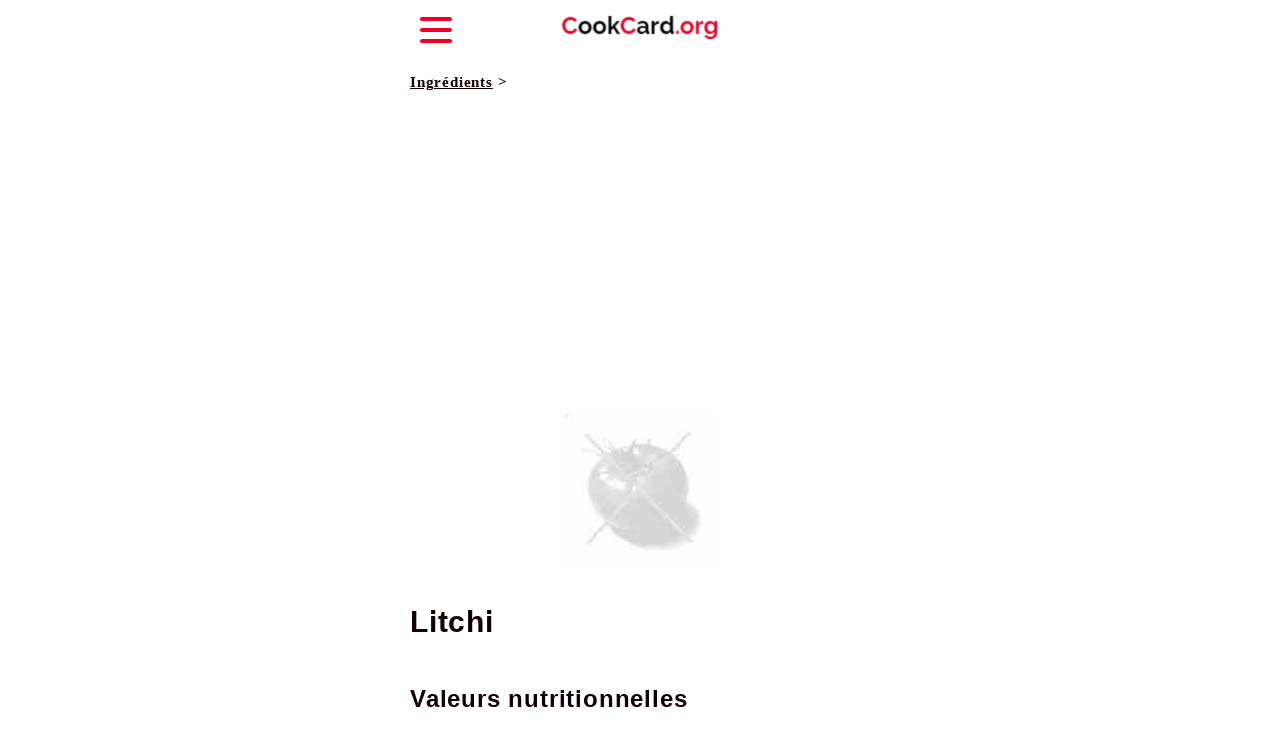

--- FILE ---
content_type: text/html; charset=UTF-8
request_url: https://www.cookcard.org/ro/ingredient/litchi-3
body_size: 4354
content:
<!doctype html>
<html lang="ro-RO" >
<head>
	<meta charset="UTF-8">
	<meta name="viewport" content="width=device-width, initial-scale=1">
	<meta name='robots' content='noindex, follow' />
	<style>img:is([sizes="auto" i], [sizes^="auto," i]) { contain-intrinsic-size: 3000px 1500px }</style>
	<link rel="alternate" href="https://www.cookcard.org/ingredient/litchi" hreflang="fr" />
<link rel="alternate" href="https://www.cookcard.org/en/ingredient/litchi-2" hreflang="en" />
<link rel="alternate" href="https://www.cookcard.org/ro/ingredient/litchi-3" hreflang="ro" />

	<!-- This site is optimized with the Yoast SEO plugin v26.3 - https://yoast.com/wordpress/plugins/seo/ -->
	<title>Receta litchi - CookCard.org</title>
	<meta property="og:locale" content="ro_RO" />
	<meta property="og:locale:alternate" content="fr_FR" />
	<meta property="og:locale:alternate" content="en_GB" />
	<meta property="og:type" content="article" />
	<meta property="og:title" content="Receta litchi - CookCard.org" />
	<meta property="og:url" content="https://www.cookcard.org/ro/ingredient/litchi-3" />
	<meta property="og:site_name" content="CookCard.org" />
	<meta name="twitter:card" content="summary_large_image" />
	<script type="application/ld+json" class="yoast-schema-graph">{"@context":"https://schema.org","@graph":[{"@type":"WebPage","@id":"https://www.cookcard.org/ro/ingredient/litchi-3","url":"https://www.cookcard.org/ro/ingredient/litchi-3","name":"Receta litchi - CookCard.org","isPartOf":{"@id":"https://www.cookcard.org/ro/frontpage-ro/#website"},"datePublished":"2024-01-09T12:01:18+00:00","breadcrumb":{"@id":"https://www.cookcard.org/ro/ingredient/litchi-3#breadcrumb"},"inLanguage":"ro-RO","potentialAction":[{"@type":"ReadAction","target":["https://www.cookcard.org/ro/ingredient/litchi-3"]}]},{"@type":"BreadcrumbList","@id":"https://www.cookcard.org/ro/ingredient/litchi-3#breadcrumb","itemListElement":[{"@type":"ListItem","position":1,"name":"Accueil","item":"https://www.cookcard.org/ro/frontpage-ro"},{"@type":"ListItem","position":2,"name":"ingredient","item":"https://www.cookcard.org/ro/ingredient"},{"@type":"ListItem","position":3,"name":"litchi"}]},{"@type":"WebSite","@id":"https://www.cookcard.org/ro/frontpage-ro/#website","url":"https://www.cookcard.org/ro/frontpage-ro/","name":"CookCard.org","description":"","publisher":{"@id":"https://www.cookcard.org/ro/frontpage-ro/#organization"},"potentialAction":[{"@type":"SearchAction","target":{"@type":"EntryPoint","urlTemplate":"https://www.cookcard.org/ro/frontpage-ro/?s={search_term_string}"},"query-input":{"@type":"PropertyValueSpecification","valueRequired":true,"valueName":"search_term_string"}}],"inLanguage":"ro-RO"},{"@type":"Organization","@id":"https://www.cookcard.org/ro/frontpage-ro/#organization","name":"CookCard.org","url":"https://www.cookcard.org/ro/frontpage-ro/","logo":{"@type":"ImageObject","inLanguage":"ro-RO","@id":"https://www.cookcard.org/ro/frontpage-ro/#/schema/logo/image/","url":"https://www.cookcard.org/wp-content/uploads/2023/08/logo.png","contentUrl":"https://www.cookcard.org/wp-content/uploads/2023/08/logo.png","width":372,"height":384,"caption":"CookCard.org"},"image":{"@id":"https://www.cookcard.org/ro/frontpage-ro/#/schema/logo/image/"}}]}</script>
	<!-- / Yoast SEO plugin. -->


<style id='wp-block-library-theme-inline-css'>
.wp-block-audio :where(figcaption){color:#555;font-size:13px;text-align:center}.is-dark-theme .wp-block-audio :where(figcaption){color:#ffffffa6}.wp-block-audio{margin:0 0 1em}.wp-block-code{border:1px solid #ccc;border-radius:4px;font-family:Menlo,Consolas,monaco,monospace;padding:.8em 1em}.wp-block-embed :where(figcaption){color:#555;font-size:13px;text-align:center}.is-dark-theme .wp-block-embed :where(figcaption){color:#ffffffa6}.wp-block-embed{margin:0 0 1em}.blocks-gallery-caption{color:#555;font-size:13px;text-align:center}.is-dark-theme .blocks-gallery-caption{color:#ffffffa6}:root :where(.wp-block-image figcaption){color:#555;font-size:13px;text-align:center}.is-dark-theme :root :where(.wp-block-image figcaption){color:#ffffffa6}.wp-block-image{margin:0 0 1em}.wp-block-pullquote{border-bottom:4px solid;border-top:4px solid;color:currentColor;margin-bottom:1.75em}.wp-block-pullquote cite,.wp-block-pullquote footer,.wp-block-pullquote__citation{color:currentColor;font-size:.8125em;font-style:normal;text-transform:uppercase}.wp-block-quote{border-left:.25em solid;margin:0 0 1.75em;padding-left:1em}.wp-block-quote cite,.wp-block-quote footer{color:currentColor;font-size:.8125em;font-style:normal;position:relative}.wp-block-quote:where(.has-text-align-right){border-left:none;border-right:.25em solid;padding-left:0;padding-right:1em}.wp-block-quote:where(.has-text-align-center){border:none;padding-left:0}.wp-block-quote.is-large,.wp-block-quote.is-style-large,.wp-block-quote:where(.is-style-plain){border:none}.wp-block-search .wp-block-search__label{font-weight:700}.wp-block-search__button{border:1px solid #ccc;padding:.375em .625em}:where(.wp-block-group.has-background){padding:1.25em 2.375em}.wp-block-separator.has-css-opacity{opacity:.4}.wp-block-separator{border:none;border-bottom:2px solid;margin-left:auto;margin-right:auto}.wp-block-separator.has-alpha-channel-opacity{opacity:1}.wp-block-separator:not(.is-style-wide):not(.is-style-dots){width:100px}.wp-block-separator.has-background:not(.is-style-dots){border-bottom:none;height:1px}.wp-block-separator.has-background:not(.is-style-wide):not(.is-style-dots){height:2px}.wp-block-table{margin:0 0 1em}.wp-block-table td,.wp-block-table th{word-break:normal}.wp-block-table :where(figcaption){color:#555;font-size:13px;text-align:center}.is-dark-theme .wp-block-table :where(figcaption){color:#ffffffa6}.wp-block-video :where(figcaption){color:#555;font-size:13px;text-align:center}.is-dark-theme .wp-block-video :where(figcaption){color:#ffffffa6}.wp-block-video{margin:0 0 1em}:root :where(.wp-block-template-part.has-background){margin-bottom:0;margin-top:0;padding:1.25em 2.375em}
</style>
<style id='classic-theme-styles-inline-css'>
/*! This file is auto-generated */
.wp-block-button__link{color:#fff;background-color:#32373c;border-radius:9999px;box-shadow:none;text-decoration:none;padding:calc(.667em + 2px) calc(1.333em + 2px);font-size:1.125em}.wp-block-file__button{background:#32373c;color:#fff;text-decoration:none}
</style>
<link rel='stylesheet' id='twenty-twenty-one-custom-color-overrides-css' href='https://www.cookcard.org/wp-content/themes/twentytwentyone/assets/css/custom-color-overrides.css?ver=1.0.0' media='all' />
<link rel='stylesheet' id='wl-child-style-css' href='https://www.cookcard.org/wp-content/themes/cookcard/style.css?ver=6.8.3' media='all' />
<link rel='stylesheet' id='twenty-twenty-one-print-style-css' href='https://www.cookcard.org/wp-content/themes/twentytwentyone/assets/css/print.css?ver=1.0.0' media='print' />
<link rel='stylesheet' id='wpdreams-asl-basic-css' href='https://www.cookcard.org/wp-content/plugins/ajax-search-lite/css/style.basic.css?ver=4.13.4' media='all' />
<style id='wpdreams-asl-basic-inline-css'>

					div[id*='ajaxsearchlitesettings'].searchsettings .asl_option_inner label {
						font-size: 0px !important;
						color: rgba(0, 0, 0, 0);
					}
					div[id*='ajaxsearchlitesettings'].searchsettings .asl_option_inner label:after {
						font-size: 11px !important;
						position: absolute;
						top: 0;
						left: 0;
						z-index: 1;
					}
					.asl_w_container {
						width: 90%;
						margin: 0px 0px 0px 0px;
						min-width: 200px;
					}
					div[id*='ajaxsearchlite'].asl_m {
						width: 100%;
					}
					div[id*='ajaxsearchliteres'].wpdreams_asl_results div.resdrg span.highlighted {
						font-weight: bold;
						color: rgba(217, 49, 43, 1);
						background-color: rgba(238, 238, 238, 1);
					}
					div[id*='ajaxsearchliteres'].wpdreams_asl_results .results img.asl_image {
						width: 70px;
						height: 70px;
						object-fit: cover;
					}
					div[id*='ajaxsearchlite'].asl_r .results {
						max-height: none;
					}
					div[id*='ajaxsearchlite'].asl_r {
						position: absolute;
					}
				
						div.asl_r.asl_w.vertical .results .item::after {
							display: block;
							position: absolute;
							bottom: 0;
							content: '';
							height: 1px;
							width: 100%;
							background: #D8D8D8;
						}
						div.asl_r.asl_w.vertical .results .item.asl_last_item::after {
							display: none;
						}
					
</style>
<link rel='stylesheet' id='wpdreams-asl-instance-css' href='https://www.cookcard.org/wp-content/plugins/ajax-search-lite/css/style-curvy-red.css?ver=4.13.4' media='all' />
				<link rel="preconnect" href="https://fonts.gstatic.com" crossorigin />
				<link rel="preload" as="style" href="//fonts.googleapis.com/css?family=Open+Sans&display=swap" />
								<link rel="stylesheet" href="//fonts.googleapis.com/css?family=Open+Sans&display=swap" media="all" />
				<link rel="icon" href="https://www.cookcard.org/wp-content/uploads/2023/11/cropped-logo-32x32.jpg" sizes="32x32" />
<link rel="icon" href="https://www.cookcard.org/wp-content/uploads/2023/11/cropped-logo-192x192.jpg" sizes="192x192" />
<link rel="apple-touch-icon" href="https://www.cookcard.org/wp-content/uploads/2023/11/cropped-logo-180x180.jpg" />
<meta name="msapplication-TileImage" content="https://www.cookcard.org/wp-content/uploads/2023/11/cropped-logo-270x270.jpg" />
	<!-- <meta name="theme-color" content="#9a1e29"> -->

<!-- Google Tag Manager -->
<!-- <script>(function(w,d,s,l,i){w[l]=w[l]||[];w[l].push({'gtm.start':
new Date().getTime(),event:'gtm.js'});var f=d.getElementsByTagName(s)[0],
j=d.createElement(s),dl=l!='dataLayer'?'&l='+l:'';j.async=true;j.src=
'https://www.googletagmanager.com/gtm.js?id='+i+dl;f.parentNode.insertBefore(j,f);
})(window,document,'script','dataLayer','GTM-KQQLGP9G');</script> -->
<!-- End Google Tag Manager -->
 <!-- Google tag (gtag.js) -->
<!-- <script async src="https://www.googletagmanager.com/gtag/js?id=G-HRVSHKP9V3"></script>
<script>
  window.dataLayer = window.dataLayer || [];
  function gtag(){dataLayer.push(arguments);}
  gtag('js', new Date());

  gtag('config', 'G-HRVSHKP9V3');
</script> -->

 <!-- Google ads -->
   <script async src="https://pagead2.googlesyndication.com/pagead/js/adsbygoogle.js?client=ca-pub-5491070403612209"
   crossorigin="anonymous"></script>
</head>
<body data-rsssl=1 class="wp-singular ingredient-template-default single single-ingredient postid-1874 single-format-standard wp-embed-responsive wp-theme-twentytwentyone wp-child-theme-cookcard is-light-theme no-js singular">
<!-- Google Tag Manager (noscript) -->
<!-- <noscript><iframe src="https://www.googletagmanager.com/ns.html?id=GTM-KQQLGP9G"
height="0" width="0" style="display:none;visibility:hidden"></iframe></noscript> -->
<!-- End Google Tag Manager (noscript) -->
 
<header>
<nav>
      <div class="navbar">
        <div class="container nav-container">
            <input class="checkbox" type="checkbox" />
            <div class="hamburger-lines">
              <span class="line line1"></span>
              <span class="line line2"></span>
              <span class="line line3"></span>
            </div>  
          <div class="logo">
          <a href="/ro"><img height="28px" width="162px" src="/images/logo.webp" alt="CookCard.org"></a>
          </div>

          <div class="menu-items">
            <menu>
            <li><a href="/recherche">Cauta</a></li>
            <li><a href=" /ro/recette">Lista rețetelor</a></li>
            <li><a href="/ingredient">Lista ingredientelor</a></li>
            <li><a href="/ultimele-recete">Ultimele retete</a></li>
          <li><a href="/wp-admin/">Connectare</a></li>
      <li>
      <a href="/en"><img  loading="lazy" src="/images/en.svg" alt="CookCard.org in ENGLISH" style="width: 30px; height: 20px;"></a>
      <a href="/"><img  loading="lazy" src="/images/fr.svg" alt="CookCard.org en FRANCAIS" style="width: 30px; height: 20px;"></a>
      <a href="/ro"><img  loading="lazy" src="/images/ro.svg" alt="CookCard.org in ROMAN" style="width: 30px; height: 20px;"></a>
      </li>
            </menu>
          </div>
        </div>
      </div>
    </nav>
</header>


<div class="arbo marge_standard">
<a href="../ingredient">Ingrédients</a>  >  

</div>
 <img class="image_ingredient" src="
 /images/no-pix-ingredient.jpeg">
<h1 class="marge_standard top40 premier_maj">litchi</h1>
<h2>Valeurs nutritionnelles</h2>
<div class="nutrition">
  <div class="gras calories"><span class="right"> Kcal.</span></div>
  <br>
  <hr class="medium">
  <br>
<div>Apa<span class="right"> g.</span></div><div>Proteine<span class="right"> g.</span></div><div>Lipide<span class="right"> g.</span></div><div>Glucide<span class="right"> g.</span></div><br>
<hr class="medium">
<div>Fructoza<span class="right">-</span></div><div>Galactoza<span class="right">-</span></div><div>Glucoza<span class="right">-</span></div><div>Lactoza<span class="right">-</span></div><div>Maltose<span class="right">-</span></div><div>Sucrose<span class="right">-</span></div><div>Amidon<span class="right">-</span></div><div>Fibre alimentare<span class="right">-</span></div><div>Cenușă<span class="right">-</span></div><div>Acizi organici<span class="right">-</span></div><div>Acizi grași saturate<span class="right">-</span></div><div>AG monoinsaturate<span class="right">-</span></div><div>AG polyinsaturate<span class="right">-</span></div><div>Calciu<span class="right">-</span></div><div>Clorura<span class="right">-</span></div><div>Cupru<span class="right">-</span></div><div>fier<span class="right">-</span></div><div>iod<span class="right">-</span></div><div>Magneziu<span class="right">-</span></div><div>Mangan<span class="right">-</span></div><div>fosfor<span class="right">-</span></div><div>Potasiu<span class="right">-</span></div><div>Selenium<span class="right">-</span></div><div>Sodium<span class="right">-</span></div><div>Zinc<span class="right">-</span></div><br>
<hr class="medium">
<div class="tab-nutri">
<!-- <p class="center"><a href="#extra-val-nutri"><b> </b></a></p> -->
<div id="extra-val-nutri" class="extra">
<br>
<div>Vitamine<span class="right">-</span></div><div>Vitamina A, retinol<span class="right">-</span></div><div>Vitamina Pro A, beta carotene<span class="right">-</span></div><div>Vitamina D<span class="right">-</span></div><div>Vitamina E<span class="right">-</span></div><div>Vitamina K1<span class="right">-</span></div><div>Vitamina K2<span class="right">-</span></div><div>Vitamina C<span class="right">-</span></div><div>Vitamina B1<span class="right">-</span></div><div>Vitamina B2<span class="right">-</span></div><div>Vitamina B3<span class="right">-</span></div><div>Vitamina B5<span class="right">-</span></div><div>Vitamina B6<span class="right">-</span></div><div>Vitamina B9<span class="right">-</span></div><div>Vitamina B12<span class="right">-</span></div><br>
<hr class="medium">
<br>
<div>Aminoacide<span class="right">-</span></div><div>tryptophane<span class="right">-</span></div><div>Threonine<span class="right">-</span></div><div>Isoleucine<span class="right">-</span></div><div>Leucine<span class="right">-</span></div><div>Lysine<span class="right">-</span></div><div>Methionine<span class="right">-</span></div><div>Phenylalanine<span class="right">-</span></div><div>Valine<span class="right">-</span></div><div>Histidine<span class="right">-</span></div></div>
</div>
</div>
</div>
<br>
<div class="centre">
  <a href="https://fdc.nal.usda.gov/fdc-app.html#/" target="_blank">* US Department of Agriculture</a>
</div></div>
<h2>Rețete care conțin acest ingredient</h2>
<section>
<h2>	ingredient-non-contenu</h2></div>
</section>


--- FILE ---
content_type: text/html; charset=utf-8
request_url: https://www.google.com/recaptcha/api2/aframe
body_size: 268
content:
<!DOCTYPE HTML><html><head><meta http-equiv="content-type" content="text/html; charset=UTF-8"></head><body><script nonce="Bi_3c188OkwqlPJ0xezBdw">/** Anti-fraud and anti-abuse applications only. See google.com/recaptcha */ try{var clients={'sodar':'https://pagead2.googlesyndication.com/pagead/sodar?'};window.addEventListener("message",function(a){try{if(a.source===window.parent){var b=JSON.parse(a.data);var c=clients[b['id']];if(c){var d=document.createElement('img');d.src=c+b['params']+'&rc='+(localStorage.getItem("rc::a")?sessionStorage.getItem("rc::b"):"");window.document.body.appendChild(d);sessionStorage.setItem("rc::e",parseInt(sessionStorage.getItem("rc::e")||0)+1);localStorage.setItem("rc::h",'1762573348685');}}}catch(b){}});window.parent.postMessage("_grecaptcha_ready", "*");}catch(b){}</script></body></html>

--- FILE ---
content_type: text/css
request_url: https://www.cookcard.org/wp-content/themes/cookcard/style.css?ver=6.8.3
body_size: 3308
content:
/* 

Theme Name: cookcard

Theme URI: https://cookcard.org

Description: 2021 child

Theme Author: Arzhel M

Author URI: https://cookcard.org

Template: twentytwentyone 

Version: 1.0.0

Text Domain: cookcard

License: GNU General Public License or later

License URI: http://www.gnu.org/licenses/gpl-2.0.html

*/
:root {
    --rouge: #EA0025;
    --noire: #140003;
    --gris: #807375;
    --gris-clair: #f2f2f2;
}

body {
    width: 100%;
    min-width: 359px;
    max-width: 480px;
    margin: auto;
    background-color: #ffffff;
    font-size: 1rem;
    color: var(--noire);
    font-family: "Verdana", sans-serif;
    font-size: 16px;
    line-height: 1.6;
    letter-spacing: 0.05em;
}

header {
    position: relative;
}

navi {
    display: flex;
    flex-direction: row;
    width: auto;
    text-align: center;
    height: 30px;
    box-sizing: border-box;
    justify-content: space-between;
}

navi span {
    flex: 1;
}

h1 {
    font-family: "Tahoma", sans-serif;
    font-weight: bold;
    font-size: 1.875rem;
    line-height: 1.2;
    margin: 20px 10px 20px 10px;
}

h1::first-letter,
h2::first-letter,
h3::first-letter {
    text-transform: uppercase;
}

h2 {
    font-family: "Tahoma", sans-serif;
    font-weight: bold;
    font-size: 1.5rem;
    margin-top: 40px;
    margin-bottom: 15px;
    margin-left: 10px;
}

h3 {
    font-family: "Tahoma", sans-serif;
    font-weight: 500;
    font-size: 1rem;
    margin-top: 10px;
}

h4 {
    font-family: "Tahoma", sans-serif;
    font-weight: 700;
    font-size: 1rem;
    margin-top: 10px;
}

p {
    line-height: 1.5;
    margin: 0.5rem;
}

article {
    width: 100%;
}

article a {
    text-decoration: none;
    border-bottom: 3px dotted var(--rouge);
    /*   padding-bottom: 5px;  */
}

figure {
    margin: 5px;
}

a:link,
a:visited,
a:hover,
a:active {
    /* text-decoration: none; */
    color: var(--noire);
}

p>a:link,
p>a:visited,
p>a:hover,
p>a:active {
    text-decoration: none;
    color: var(--rouge);
}

ul {
    margin-top: 0;
    margin-right: 10px;
    padding-inline-start: 30px;
}

li {
    list-style-type: square;
    margin: 1rem;
}

ol>li {
    list-style: none;
}

ol {
    list-style: none;
    counter-reset: item;
    padding-inline-start: 0;
    /* margin-block-start: 0; */
}

#instructions ol>li {
    counter-increment: item;
    margin-bottom: 30px;
    font-size: 1.4rem;
    margin-top: 30px;
}

#instructions ol>li:before {
    margin-right: 10px;
    content: counter(item);
    background: var(--rouge);
    border-radius: 100%;
    color: white;
    width: 30px;
    text-align: center;
    display: inline-block;
    height: 30px;
    font-size: 24px;
    line-height: 30px;
}

nav {
    height: auto;
}

#page-footer {
    background-color: var(--rouge);
    /* height: 200px; */
    margin-top: 40px;
    padding: 20px;
}

.time>span {
    font-size: 0.75rem;
}

.grille span h3 {
    text-overflow: ellipsis;
    overflow: hidden;
    white-space: nowrap;
    width: 180px;
}

#instructions li {
    font-size: 18px;
}

.singular .entry-header {
    z-index: 0;
}

.search {
    float: right;
    position: absolute;
    top: 14px;
    right: 10px;
}

.site .button,
input[type=submit],
.wp-block-search .wp-block-search__button,
.wp-block-button .wp-block-button__link {
    background-color: var(--rouge);
    margin: 10px auto;
    display: block;
    color: white;
    border-radius: 15px;
    padding: 10px;
}

.container {
    width: 100%;
}

.navbar {
    width: 100%;
}

.nav-container {
    display: flex;
    justify-content: space-between;
    align-items: center;
    height: 62px;
}

.navbar .menu-items {
    display: flex;
}

.navbar .nav-container li {
    list-style: none;
}

.navbar .nav-container a {
    text-decoration: none;
    color: #fff;
    font-weight: 500;
    font-size: 1.2rem;
    padding: 0.7rem;
}

.navbar .nav-container a:hover {
    font-weight: bolder;
}

.nav-container {
    display: block;
    position: relative;
    height: 60px;
}

.nav-container .checkbox {
    position: absolute;
    display: block;
    height: 32px;
    width: 32px;
    top: 20px;
    left: 20px;
    z-index: 5;
    opacity: 0;
    cursor: pointer;
}

.nav-container .hamburger-lines {
    display: block;
    height: 26px;
    width: 32px;
    position: absolute;
    top: 17px;
    left: 20px;
    z-index: 2;
    display: flex;
    flex-direction: column;
    justify-content: space-between;
}

.nav-container .hamburger-lines .line {
    display: block;
    height: 4px;
    width: 100%;
    border-radius: 10px;
    background: var(--rouge);
}

.nav-container .hamburger-lines .line1 {
    transform-origin: 0% 0%;
    transition: transform 0.4s ease-in-out;
}

.nav-container .hamburger-lines .line2 {
    transition: transform 0.2s ease-in-out;
}

.nav-container .hamburger-lines .line3 {
    transform-origin: 0% 100%;
    transition: transform 0.4s ease-in-out;
}

.navbar .menu-items {
    padding-top: 120px;
    box-shadow: inset 0 0 2000px rgba(255, 255, 255, .5);
    height: 100vh;
    width: 100%;
    transform: translate(-250%);
    display: flex;
    flex-direction: column;
    margin-left: -40px;
    padding-left: 50px;
    transition: transform 0.5s ease-in-out;
    /*   text-align: center; */
    background: linear-gradient(to bottom, var(--noire), var(--rouge));
}

.navbar .menu-items li {
    margin-bottom: 1.2rem;
    font-size: 1.5rem;
    font-weight: 500;
}

.logo {
    display: flex;
    justify-content: space-around;
}

.nav-container input[type="checkbox"]:checked~.menu-items {
    transform: translateX(0);
}

.nav-container input[type="checkbox"]:checked~.hamburger-lines .line1 {
    transform: rotate(45deg);
}

.nav-container input[type="checkbox"]:checked~.hamburger-lines .line2 {
    transform: scaleY(0);
}

.nav-container input[type="checkbox"]:checked~.hamburger-lines .line3 {
    transform: rotate(-45deg);
}

.nav-container input[type="checkbox"]:checked~.logo {
    display: none;
}

.content input[type="checkbox"] {
    display: none;
}

.full-content {
    display: none;
    line-height: 1.5;
    margin: 0.5rem;
}

.center {
    display: block;
    margin-left: auto;
    margin-right: auto;
    width: 300px;
}

.copyright {
    font-size: 10px;
}

#read-more-toggle:checked~.full-content {
    display: block;
}

#read-more-toggle:checked~.read-more-label {
    display: none;
}

#read-more-toggle:checked~.excerpt {
    display: none;
}


.left {
    float: left;
}

.right {
    float: right;
}

.right-text {
    text-align: right;
}

.center-text {
    text-align: center;
}

.gras {
    font-weight: 900;
}

hr.medium {
    width: 95%;
    border: 2px solid var(--noire);

}

.full_width {
    width: 100%;
}

.block {
    display: flex;
    -webkit-flex-wrap: nowrap;
    flex-wrap: nowrap;
}

.block>span {
    flex-grow: 1;
    flex: 1;
    margin: auto;
    text-align: center;
}

.block .miniature>img {
    min-width: 150px;
    max-width: 90%;
    margin-right: 20px;
    border-radius: 10%;
}

.block>.miniature_ingredient img {
    max-width: 90%;
    margin: 0px 10px 0px 10px;
}

.miniature_ingredient {
    width: 150px;
}

.grille {
    display: flex;
    align-items: flex-end;
    justify-content: space-evenly;
    flex-wrap: wrap;
}

.grille span img {
    min-width: 150px;
    padding: 10px 10px 0px 10px;
    border-radius: 10%;
}

.wrap {
    flex-wrap: wrap;
}

.arbo {
    font-family: 'Raleway';
    font-weight: bold;
    margin-bottom: 20px;
    margin-top: 10px;
    font-size: 15px;
}

.marge_standard {
    margin-left: 10px;
    margin-right: 10px;
}

.top20 {
    margin-top: 20px;
}

.top40 {
    margin-top: 40px;
}

.logo_homepage {
    display: block;
    margin-left: auto;
    margin-right: auto;
    margin-top: 20px;
    height: 280px;
}

.full_image {
    /* position: relative; */
    /* right: 10px; */
    max-width: 480px;
    min-width: 359px;
    aspect-ratio: 16 / 9;
    width: 100%;
}

.image_ingredient {
    display: block;
    margin-left: auto;
    margin-right: auto;
    height: 150px;
    width: 150px;
}

.signe_temps {
    font-size: 30px;
    font-weight: 900;
}

.no_underline {
    text-decoration: none;
}

.author {
    font-size: 12px;
    color: var(--gris);
}

.read_more {
    font-weight: 900;
    font-size: 12px;
}

.post-ratings>img {
    height: 10px;
    width: 10px;
}

.features {
    font-size: 15px;
    text-align: center;
    margin-bottom: 20px;
    margin-top: 20px;
}

.carrousel {
    display: flex;
    overflow-x: scroll;
    padding: 10px;
    scroll-snap-type: x mandatory;
    margin-top: 0;
}

.nutrition {
    margin: auto;
    width: 300px;
    border: 1px solid var(--noire);
    padding: 5px;
}

.calories {
    /* margin: auto; */
    /* width: 300px; */
    /* border: 1px solid black; */
    /* padding: 5px; */
    font-size: 30px;
    font-family: "Nunito";
    font-weight: bold;
}

.logged-in-as {
    font-size: 10px;
}

.bottom {
    font-weight: bold;
    font-size: 24px;
    color: #ffffff;
    text-align: center;
    background-color: var(--noire);
    padding: 20px;
}

#comment {
    width: 100%;
}

.navigation .nav-links .nav-next {
    text-align: right;
}

.liste_virgules span:after {
    content: ", ";
}

.liste_virgules span:last-child:after {
    content: ".";
}

/* Parallax effect */
.hero {
    height: 50vh;
    /* background-image: url("/images/bg_bw2.avif"); */
    /* background-image: linear-gradient(to right, rgba(234, 0, 37, 0.985), rgba(234, 0, 37, 0.015)), url(/images/bg_bw2.avif); */
    background-image: url(/images/bg_bw2.avif);
    /* background-image: url ("images/fruits;jpg") */
    /* background-size: cover; */
    /* background-position: center ; */
    background-repeat: repeat;
    background-attachment: fixed;
    color: white;
    display: flex;
    flex-direction: column;
    justify-content: center;
    align-items: center;
    padding: 1rem;
    text-align: center;
}

.hero input[type="text"] {
    width: 100%;
    max-width: 32rem;
    padding: 1rem;
    font-size: 1rem;
    border: none;
    border-radius: 0.5rem;
}

.hero h1 {
    font-weight: bold;
    font-style: italic;
    text-shadow: -2px -2px 0 var(--noire),
        -2px 2px 0 var(--noire),
        2px -2px 0 var(--noire),
        2px 2px 0 var(--noire);
}


.featured-recipes {
    padding: 1rem;
}

.featured-recipes h2 svg {
    width: 24px;
    height: 24px;
}

.featured-recipes h2 {
    display: flex;
    align-items: center;
    gap: 0.5rem;
    margin-top: 0;
    margin-bottom: 1.5rem;
}

.featured-recipes-grid {
    display: grid;
    grid-template-columns: repeat(1, 1fr);
    gap: 0.5rem;
}

.featured-recipe {
    background-color: white;
    border-radius: 0.5rem;
    box-shadow: 0 1px 3px rgba(0, 0, 0, 0.1);
    overflow: hidden;
    display: flex;
}

.featured-recipe img {
    width: 150px;
    height: 150px;
    object-fit: cover;
}

.featured-recipe-content {
    padding-left: 1rem;
    flex: 1;
}

.featured-recipe-content h3 {
    margin-top: 0;
}

.featured-recipe-content p {
    color: #4a5568;
    margin-bottom: 1rem;
    display: flex;
    align-items: center;
}

.featured-recipe-content p svg {
    margin-right: 0.5rem;
}

.newsletter {
    background-color: var(--gris-clair);
    padding: 2rem 2rem 2rem 2rem;
    text-align: center;
}

.newsletter h2 {
    align-items: flex-start;
    font-size: 1rem;
    margin-bottom: 1rem;
    display: flex;
    margin-left: 0;
}


.newsletter p {
    color: #4a5568;
    margin-bottom: 1.5rem;
}

.newsletter input[type="email"] {
    max-width: 90%;
    padding: 1rem;
    border-radius: 0.5rem;
}

.newsletter button {
    background-color: var(--noire);
    color: white;
    border: none;
    padding: 1rem 1.5rem;
    font-size: 1rem;
    border-radius: 0.5rem;
    margin: 0.5rem;
    cursor: pointer;
}

.newsletter button:hover {
    background-color: var(--rouge);
    font-weight: 700;
}


.menu-items {
    position: relative;
    z-index: 1 !important;
}

.asl_w,
.asl_m {
    position: absolute;
    z-index: 0 !important;
}

.asl_w {
    /* z-index: 99999 !important; */
}

.asl_w_container {
    width: 100% !important;
}


.categories {
    max-width: 800px;
    margin: 1rem auto;
    padding: 1rem;
}

.categories a {
    text-decoration: none;
}

.categories h2 {
    display: flex;
    align-items: center;
    gap: 0.5rem;
    margin-top: 0;
    margin-bottom: 1.5rem;
}

.categories-grid {
    display: grid;
    grid-template-columns: repeat(auto-fill, minmax(130px, 1fr));
    gap: 0.875rem;
    text-decoration: none;
}

.categories-grid span {
    /* background: linear-gradient(135deg, #fef3c7, #fde68a); */
    padding: 0.75rem 0.875rem;
    border-radius: 0.625rem;
    text-align: center;
    transition: all 0.2s ease;
    border: 1px solid #b3b3b3;
    cursor: pointer;
    position: relative;
    top: -2px;
    /* box-shadow:
        0 4px 6px rgba(251, 191, 36, 0.2),
        0 2px 4px rgba(251, 191, 36, 0.1),
        inset 0 2px 3px rgba(255, 255, 255, 0.5),
        inset 0 -2px 3px rgba(0, 0, 0, 0.05); */
}

.categories-grid span strong {
    display: block;
    color: #484746;
    font-weight: 700;
    font-size: 0.95rem;
    text-shadow:
        1px 1px 0 rgba(255, 255, 255, 0.7),
        -1px -1px 0 rgba(0, 0, 0, 0.02);
    margin-bottom: 0.15rem;
    letter-spacing: 0.02em;
}

.categories-grid span small {
    display: block;
    color: #797979;
    font-size: 0.75rem;
    opacity: 0.9;
    font-weight: 500;
}

.categories-grid span:hover {
    background: linear-gradient(135deg, #fde68a, #fbbf24);
    transform: translateY(2px);
    box-shadow:
        0 2px 4px rgba(251, 191, 36, 0.2),
        0 1px 2px rgba(251, 191, 36, 0.1),
        inset 0 2px 3px rgba(255, 255, 255, 0.5),
        inset 0 -2px 3px rgba(0, 0, 0, 0.05);
    top: 0;
}

.categories-grid span:hover strong {
    transform: translateY(1px);
}

.categories-grid span:active {
    transform: translateY(2px);
    box-shadow:
        0 1px 2px rgba(251, 191, 36, 0.2),
        inset 0 1px 2px rgba(0, 0, 0, 0.1);
    top: 1px;
}